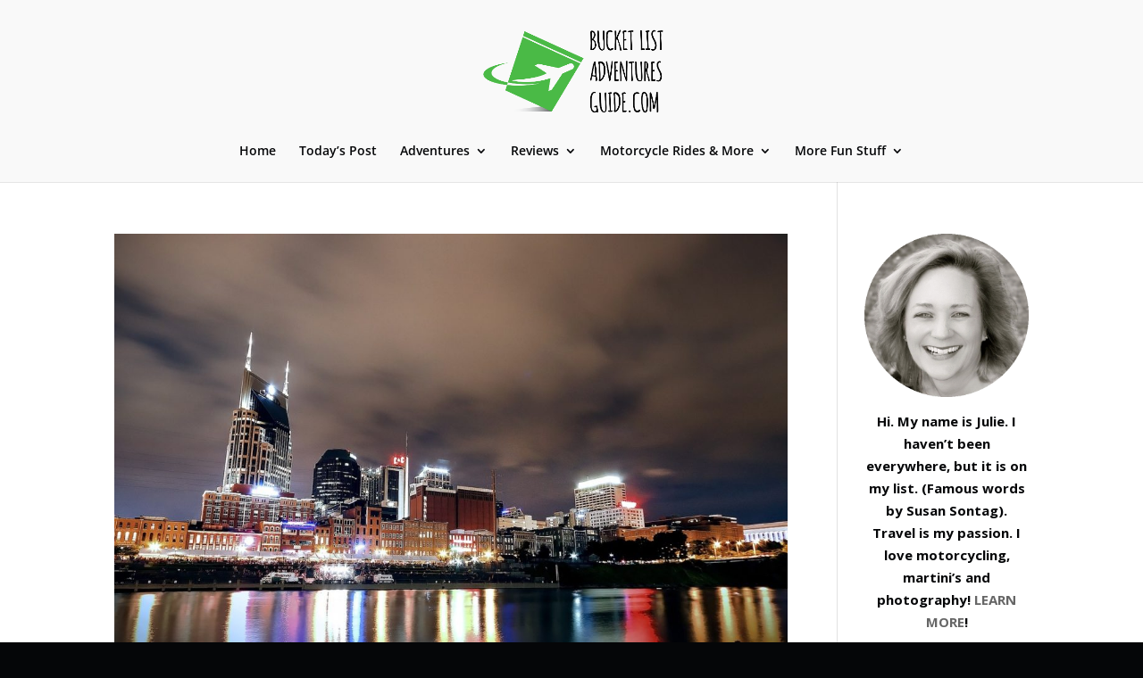

--- FILE ---
content_type: text/html; charset=UTF-8
request_url: https://www.booking.com/flexiproduct.html?product=banner&w=250&h=250&lang=en-US&aid=1466132&target_aid=1447701&tmpl=affiliate_banner&fid=1769540478170&affiliate-link=widget1&
body_size: 1818
content:
<!DOCTYPE html>
<html lang="en">
<head>
    <meta charset="utf-8">
    <meta name="viewport" content="width=device-width, initial-scale=1">
    <title></title>
    <style>
        body {
            font-family: "Arial";
        }
    </style>
    <script type="text/javascript">
    window.awsWafCookieDomainList = ['booking.com'];
    window.gokuProps = {
"key":"AQIDAHjcYu/GjX+QlghicBgQ/7bFaQZ+m5FKCMDnO+vTbNg96AH/fBFvfaA7K+1KaCan9LfqAAAAfjB8BgkqhkiG9w0BBwagbzBtAgEAMGgGCSqGSIb3DQEHATAeBglghkgBZQMEAS4wEQQMC0MccU5LrjWeBYrCAgEQgDs9i1wajYjyIVjI2IzdrlZ4K2f21dKYEHUFtx2cjX7w+A575drMLSELMlZIz+Gywfe6XhEbXsw2JTDb0A==",
          "iv":"D549kgETuwAACHOo",
          "context":"wOEqOfVhVh9e4kuETgtfNQU+WJKUii6dZR3R2El87P3c5zntJt7tpIiMgFE0h73we5xdI/kZfc0ii5dFnSCQZhZv9w6m1ySe2yBBOG39RyhRTEYX28HoDlBQ7ik152vpN7Lc8n2s7hhtagcmi5+H1qDsWZCUKy0SiXQ54Xyw12/CsNPiOba8+45q46EK71V2wT58QVZlZPG5hNq6xp4IMe/A8KMetGJ0fRQXaoO3e8c9pIMs5Lskiz0SrsEst0BcDO+AszdtD9RoOVisbbPlNCLp5oihZrHQdQclIrnhoIhTu5z7oVAFwJqWmCD8BVG3VTo1cL/G2alyuyvoGXiGG7TWiiTN2mtbUxqktVvySTrzbH2GvBTQBA=="
};
    </script>
    <script src="https://d8c14d4960ca.337f8b16.us-east-2.token.awswaf.com/d8c14d4960ca/a18a4859af9c/f81f84a03d17/challenge.js"></script>
</head>
<body>
    <div id="challenge-container"></div>
    <script type="text/javascript">
        AwsWafIntegration.saveReferrer();
        AwsWafIntegration.checkForceRefresh().then((forceRefresh) => {
            if (forceRefresh) {
                AwsWafIntegration.forceRefreshToken().then(() => {
                    window.location.reload(true);
                });
            } else {
                AwsWafIntegration.getToken().then(() => {
                    window.location.reload(true);
                });
            }
        });
    </script>
    <noscript>
        <h1>JavaScript is disabled</h1>
        In order to continue, we need to verify that you're not a robot.
        This requires JavaScript. Enable JavaScript and then reload the page.
    </noscript>
</body>
</html>

--- FILE ---
content_type: text/javascript
request_url: https://bucketlistadventuresguide.com/wp-content/plugins/popups-premium/public/assets/js/public.js?ver=1.9.7.7
body_size: 12375
content:
if( spuvar && spuvar.imagesloaded){
/*!
 * imagesLoaded PACKAGED v3.1.8
 * JavaScript is all like "You images are done yet or what?"
 * MIT License
 */
(function(){function e(){}function t(e,t){for(var n=e.length;n--;)if(e[n].listener===t)return n;return-1}function n(e){return function(){return this[e].apply(this,arguments)}}var i=e.prototype,r=this,o=r.EventEmitter;i.getListeners=function(e){var t,n,i=this._getEvents();if("object"==typeof e){t={};for(n in i)i.hasOwnProperty(n)&&e.test(n)&&(t[n]=i[n])}else t=i[e]||(i[e]=[]);return t},i.flattenListeners=function(e){var t,n=[];for(t=0;e.length>t;t+=1)n.push(e[t].listener);return n},i.getListenersAsObject=function(e){var t,n=this.getListeners(e);return n instanceof Array&&(t={},t[e]=n),t||n},i.addListener=function(e,n){var i,r=this.getListenersAsObject(e),o="object"==typeof n;for(i in r)r.hasOwnProperty(i)&&-1===t(r[i],n)&&r[i].push(o?n:{listener:n,once:!1});return this},i.on=n("addListener"),i.addOnceListener=function(e,t){return this.addListener(e,{listener:t,once:!0})},i.once=n("addOnceListener"),i.defineEvent=function(e){return this.getListeners(e),this},i.defineEvents=function(e){for(var t=0;e.length>t;t+=1)this.defineEvent(e[t]);return this},i.removeListener=function(e,n){var i,r,o=this.getListenersAsObject(e);for(r in o)o.hasOwnProperty(r)&&(i=t(o[r],n),-1!==i&&o[r].splice(i,1));return this},i.off=n("removeListener"),i.addListeners=function(e,t){return this.manipulateListeners(!1,e,t)},i.removeListeners=function(e,t){return this.manipulateListeners(!0,e,t)},i.manipulateListeners=function(e,t,n){var i,r,o=e?this.removeListener:this.addListener,s=e?this.removeListeners:this.addListeners;if("object"!=typeof t||t instanceof RegExp)for(i=n.length;i--;)o.call(this,t,n[i]);else for(i in t)t.hasOwnProperty(i)&&(r=t[i])&&("function"==typeof r?o.call(this,i,r):s.call(this,i,r));return this},i.removeEvent=function(e){var t,n=typeof e,i=this._getEvents();if("string"===n)delete i[e];else if("object"===n)for(t in i)i.hasOwnProperty(t)&&e.test(t)&&delete i[t];else delete this._events;return this},i.removeAllListeners=n("removeEvent"),i.emitEvent=function(e,t){var n,i,r,o,s=this.getListenersAsObject(e);for(r in s)if(s.hasOwnProperty(r))for(i=s[r].length;i--;)n=s[r][i],n.once===!0&&this.removeListener(e,n.listener),o=n.listener.apply(this,t||[]),o===this._getOnceReturnValue()&&this.removeListener(e,n.listener);return this},i.trigger=n("emitEvent"),i.emit=function(e){var t=Array.prototype.slice.call(arguments,1);return this.emitEvent(e,t)},i.setOnceReturnValue=function(e){return this._onceReturnValue=e,this},i._getOnceReturnValue=function(){return this.hasOwnProperty("_onceReturnValue")?this._onceReturnValue:!0},i._getEvents=function(){return this._events||(this._events={})},e.noConflict=function(){return r.EventEmitter=o,e},"function"==typeof define&&define.amd?define("eventEmitter/EventEmitter",[],function(){return e}):"object"==typeof module&&module.exports?module.exports=e:this.EventEmitter=e}).call(this),function(e){function t(t){var n=e.event;return n.target=n.target||n.srcElement||t,n}var n=document.documentElement,i=function(){};n.addEventListener?i=function(e,t,n){e.addEventListener(t,n,!1)}:n.attachEvent&&(i=function(e,n,i){e[n+i]=i.handleEvent?function(){var n=t(e);i.handleEvent.call(i,n)}:function(){var n=t(e);i.call(e,n)},e.attachEvent("on"+n,e[n+i])});var r=function(){};n.removeEventListener?r=function(e,t,n){e.removeEventListener(t,n,!1)}:n.detachEvent&&(r=function(e,t,n){e.detachEvent("on"+t,e[t+n]);try{delete e[t+n]}catch(i){e[t+n]=void 0}});var o={bind:i,unbind:r};"function"==typeof define&&define.amd?define("eventie/eventie",o):e.eventie=o}(this),function(e,t){"function"==typeof define&&define.amd?define(["eventEmitter/EventEmitter","eventie/eventie"],function(n,i){return t(e,n,i)}):"object"==typeof exports?module.exports=t(e,require("wolfy87-eventemitter"),require("eventie")):e.imagesLoaded=t(e,e.EventEmitter,e.eventie)}(window,function(e,t,n){function i(e,t){for(var n in t)e[n]=t[n];return e}function r(e){return"[object Array]"===d.call(e)}function o(e){var t=[];if(r(e))t=e;else if("number"==typeof e.length)for(var n=0,i=e.length;i>n;n++)t.push(e[n]);else t.push(e);return t}function s(e,t,n){if(!(this instanceof s))return new s(e,t);"string"==typeof e&&(e=document.querySelectorAll(e)),this.elements=o(e),this.options=i({},this.options),"function"==typeof t?n=t:i(this.options,t),n&&this.on("always",n),this.getImages(),a&&(this.jqDeferred=new a.Deferred);var r=this;setTimeout(function(){r.check()})}function f(e){this.img=e}function c(e){this.src=e,v[e]=this}var a=e.jQuery,u=e.console,h=u!==void 0,d=Object.prototype.toString;s.prototype=new t,s.prototype.options={},s.prototype.getImages=function(){this.images=[];for(var e=0,t=this.elements.length;t>e;e++){var n=this.elements[e];"IMG"===n.nodeName&&this.addImage(n);var i=n.nodeType;if(i&&(1===i||9===i||11===i))for(var r=n.querySelectorAll("img"),o=0,s=r.length;s>o;o++){var f=r[o];this.addImage(f)}}},s.prototype.addImage=function(e){var t=new f(e);this.images.push(t)},s.prototype.check=function(){function e(e,r){return t.options.debug&&h&&u.log("confirm",e,r),t.progress(e),n++,n===i&&t.complete(),!0}var t=this,n=0,i=this.images.length;if(this.hasAnyBroken=!1,!i)return this.complete(),void 0;for(var r=0;i>r;r++){var o=this.images[r];o.on("confirm",e),o.check()}},s.prototype.progress=function(e){this.hasAnyBroken=this.hasAnyBroken||!e.isLoaded;var t=this;setTimeout(function(){t.emit("progress",t,e),t.jqDeferred&&t.jqDeferred.notify&&t.jqDeferred.notify(t,e)})},s.prototype.complete=function(){var e=this.hasAnyBroken?"fail":"done";this.isComplete=!0;var t=this;setTimeout(function(){if(t.emit(e,t),t.emit("always",t),t.jqDeferred){var n=t.hasAnyBroken?"reject":"resolve";t.jqDeferred[n](t)}})},a&&(a.fn.imagesLoaded=function(e,t){var n=new s(this,e,t);return n.jqDeferred.promise(a(this))}),f.prototype=new t,f.prototype.check=function(){var e=v[this.img.src]||new c(this.img.src);if(e.isConfirmed)return this.confirm(e.isLoaded,"cached was confirmed"),void 0;if(this.img.complete&&void 0!==this.img.naturalWidth)return this.confirm(0!==this.img.naturalWidth,"naturalWidth"),void 0;var t=this;e.on("confirm",function(e,n){return t.confirm(e.isLoaded,n),!0}),e.check()},f.prototype.confirm=function(e,t){this.isLoaded=e,this.emit("confirm",this,t)};var v={};return c.prototype=new t,c.prototype.check=function(){if(!this.isChecked){var e=new Image;n.bind(e,"load",this),n.bind(e,"error",this),e.src=this.src,this.isChecked=!0}},c.prototype.handleEvent=function(e){var t="on"+e.type;this[t]&&this[t](e)},c.prototype.onload=function(e){this.confirm(!0,"onload"),this.unbindProxyEvents(e)},c.prototype.onerror=function(e){this.confirm(!1,"onerror"),this.unbindProxyEvents(e)},c.prototype.confirm=function(e,t){this.isConfirmed=!0,this.isLoaded=e,this.emit("confirm",this,t)},c.prototype.unbindProxyEvents=function(e){n.unbind(e.target,"load",this),n.unbind(e.target,"error",this)},s});
!function(t){var i=t(window);t.fn.visible=function(t,e,o){if(!(this.length<1)){var r=this.length>1?this.eq(0):this,n=r.get(0),f=i.width(),h=i.height(),o=o?o:"both",l=e===!0?n.offsetWidth*n.offsetHeight:!0;if("function"==typeof n.getBoundingClientRect){var g=n.getBoundingClientRect(),u=g.top>=0&&g.top<h,s=g.bottom>0&&g.bottom<=h,c=g.left>=0&&g.left<f,a=g.right>0&&g.right<=f,v=t?u||s:u&&s,b=t?c||a:c&&a;if("both"===o)return l&&v&&b;if("vertical"===o)return l&&v;if("horizontal"===o)return l&&b}else{var d=i.scrollTop(),p=d+h,w=i.scrollLeft(),m=w+f,y=r.offset(),z=y.top,B=z+r.height(),C=y.left,R=C+r.width(),j=t===!0?B:z,q=t===!0?z:B,H=t===!0?R:C,L=t===!0?C:R;if("both"===o)return!!l&&p>=q&&j>=d&&m>=L&&H>=w;if("vertical"===o)return!!l&&p>=q&&j>=d;if("horizontal"===o)return!!l&&m>=L&&H>=w}}}}(jQuery);

}
(function($){
	"use strict";

	var SPU_master = function() {

	var windowHeight 	= $(window).height();
	var isAdmin 		= spuvar.is_admin;
	var isPreview		= spuvar.is_preview;
	var $boxes 			= [];

	//remove paddings and margins from first and last items inside box
	$(".spu-content").children().first().css({
		"margin-top": 0,
		"padding-top": 0
	}).end().last().css({
		'margin-bottom': 0,
		'padding-bottom': 0
	});

	// loop through boxes
	$(".spu-box").each(function() {
		var $box 			= $(this);

		// move to parent in top bar mode
		if( $box.hasClass('spu-top-bar') || $box.hasClass('spu-bottom-bar') ){

			$box.prependTo('body');
			if( $box.hasClass('spu-top-bar') && $('#wpadminbar').length )
				$box.css( 'top', '32px');
		}

		// vars

		var triggerMethod 	= $box.data('trigger');
		var triggerClass 	= $box.data('trigger-value');
		var triggerSeconds 	= parseInt( $box.data('trigger-number'), 10 );
		var triggerPercentage = ( triggerMethod == 'percentage' ) ? ( parseInt( $box.data('trigger-number'), 10 ) / 100 ) : 0.8;
		var triggerHeight 	= ( triggerPercentage * $(document).height() );
		var timer 			= 0;
		$box.testMode 		= (parseInt($box.data('test-mode')) === 1);
		var id 				= $box.data('box-id');
		var autoHide 		= (parseInt($box.data('auto-hide')) === 1);
		var advancedClose   = (parseInt($box.data('advanced-close')) === 1);
		var removeClose   	= (parseInt($box.data('disable-close')) === 1);
		$box.after_content 	= ( $box.hasClass('spu-after-content') );

		// Move to placeholder if after content class
		if( $box.after_content ) {
			if( ! $('.spu-placeholder').length )
				$box.remove();
			else {
				$box.css('display', 'block');
				$box.css('left', '0');
				triggerSeconds = 0;
				triggerMethod = 'seconds';
				$('.spu-placeholder').replaceWith($box);
			}
		}

		facebookFix( $box );

		// search for youtube, vimeo videos
		var iframe = $box.find('iframe');
		if( iframe && iframe.length) {
			iframe.each(function () {
				$(this).attr('spusrc',$(this).attr('src'));
				$(this).attr('src','http://#');
			})
		}

		// Custom links conversion
        $box.on('click', 'a:not(".spu-close-popup, .flp_wrapper a, .spu-not-close, .spu-not-close a")', function(){
			if( ! $box.after_content ) {
				// hide the popup and track conversion
				track(id, true);
				toggleBox(id, false, true);
			}
		});

        // Close and convert button
        $box.on('click', '.spu-close-convert,.spu-close-convert a', function(e){
            e.preventDefault();
            // hide the popup and track conversion
            toggleBox( id, false, true);
        });

		// normalize class name
		if( triggerClass ){
			triggerClass.replace(/^\./, '');
			triggerClass = '.' + triggerClass;
		}

		if ( ! advancedClose && ! $box.after_content ) {
			//close with esc
			$(document).keyup(function(e) {
				if (e.keyCode == 27) {
					toggleBox( id, false, false);
				}
			});
			//close on ipads // iphones
			var ua = navigator.userAgent,
			event = (ua.match(/iPad/i) || ua.match(/iPhone/i)) ? "touchstart" : "click";

			$('body').on(event, function (ev) {
				// if I use $(ev.target) parents() only return first elements
				// Im not sure why but this workarounds workds
				var $target = $('#' + ev.target.id);
				// Not an element inside
				if( $target.parents('.spu-box').length > 0)
					return ev.stopPropagation();
				// test that event is user triggered and not programatically
				if( ev.originalEvent !== undefined && ! ( $.contains( $box, $target ) && $target.is('input') ) && ! $(ev.target).is('.spu-clickable') && ! $box.hasClass('spu-top-bar') && ! $box.hasClass('spu-bottom-bar') && ! $box.hasClass('spu-sticky-left') && ! $box.hasClass('spu-sticky-right') ) {

					toggleBox( id, false, false);

				}
			});
			//not on the box
			$('body' ).on(event,'.spu-box, .spu-clickable', function(ev) {
				ev.stopPropagation();
			});
		}
		if ( removeClose || $box.after_content ) {
			$box.find('.spu-close.spu-close-popup').remove();
		}


		//hide boxes and remove left-99999px we cannot since beggining of facebook won't display
		$box.hide().css('left','').css('right','');

		// add box to global boxes array
		$boxes[id] = $box;

		// functions that check % of height
		var triggerHeightCheck = function()
		{
			if(timer) {
				clearTimeout(timer);
			}

			timer = window.setTimeout(function() {
				var scrollY = $(window).scrollTop();
				var triggered = ((scrollY + windowHeight) >= triggerHeight);

				// show box when criteria for this box is matched
				if( triggered ) {

					// remove listen event if box shouldn't be hidden again
					if( ! autoHide ) {
						$(window).unbind('scroll', triggerHeightCheck);
					}

					toggleBox( id, true, false);
				} else {
					toggleBox( id, false, false);
				}

			}, 100);
		}

		// function that show popup when the element with classname X become visible
		var triggerVisible = function()
		{

			if(timer) {
				clearTimeout(timer);
			}
			timer = window.setTimeout(function() {

				// show box when criteria for this box is matched
				if( $(triggerClass).visible(true) ) {

					// remove listen event if box shouldn't be hidden again
					if( ! autoHide ) {
						$(window).unbind('scroll', triggerVisible);
					}

					toggleBox( id, true, false);
				} else {
					toggleBox( id, false, false);
				}

			}, 100);
		}
		// function that show popup after X secs
		var triggerSecondsCheck = function()
		{
			if(timer) {
				clearTimeout(timer);
			}

			timer = window.setTimeout(function() {

				toggleBox( id, true, false);

			}, triggerSeconds * 1000);
		}
		// functions that check pixels of height
		var triggerPixelsCheck = function()
		{
			if(timer) {
				clearTimeout(timer);
			}

			timer = window.setTimeout(function() {
				var scrollY = $(window).scrollTop();
				var triggered = ( scrollY  >= triggerSeconds);//triggerSeconds equals to the number field really

				// show box when criteria for this box is matched
				if( triggered ) {

					// remove listen event if box shouldn't be hidden again
					if( ! autoHide ) {
						$(window).unbind('scroll', triggerPixelsCheck);
					}

					toggleBox( id, true, false );
				} else {
					toggleBox( id, false, false );
				}

			}, 100);
		}
		// function that show popup when the user is about to leave page
		var triggerExitIntent = function(e)
		{

				// Only trigger if leaving near the top of the page
				if ( e.clientY >  20 ) {
					return;
				}

				toggleBox( id, true, false);
				// we want to show it only once
				$(document.body).unbind('mouseleave', triggerExitIntent);
		}


		// show box if cookie not set or if in test mode
		var nclose_cookie = $box.data('nclose-cookie');
		var nconvert_cookie = $box.data('nconvert-cookie');

		var cookieValue1 = spuReadCookie( nclose_cookie );
		var cookieValue2 = spuReadCookie( nconvert_cookie );

		if( (
				( cookieValue1 == undefined || cookieValue1 == '' ) &&
				( cookieValue2 == undefined || cookieValue2 == '' )
			) || ( isAdmin && $box.testMode ) || isPreview )
		{

			if(triggerMethod == 'seconds') {

				triggerSecondsCheck();

			} else if(triggerMethod == 'exit-intent') {

				$(document.body).on('mouseleave', triggerExitIntent);

			} else if(triggerMethod == 'percentage') {
				$(window).bind( 'scroll', triggerHeightCheck );
				// init, check box criteria once
				triggerHeightCheck();
			} else if(triggerMethod == 'visible') {
				$(window).bind( 'scroll', triggerVisible );
				// init, check box criteria once
				triggerVisible();
			}else if(triggerMethod == 'pixels'){
				$(window).bind( 'scroll', triggerPixelsCheck );
				// init, check box criteria once
				triggerPixelsCheck();
			}


			// shows the box when hash refers to a box
			if(window.location.hash && window.location.hash.length > 0) {

				var hash = window.location.hash;
				var $element;

				if( hash.substring(1) === $box.attr( 'id' ) ) {
					setTimeout(function() {
						toggleBox( id, true, false );
					}, 100);
				}
			}
		}	/* end check cookie */
		// CLose button
		$box.on('click','.spu-close-popup',function() {

			// hide box
			toggleBox( id, false, false );

			if(triggerMethod == 'percentage') {
				// unbind
				$(window).unbind( 'scroll', triggerHeightCheck );
			}

		});
		// sticky-popups
		$box.on('click', '.spu-sticky-title' ,function(e) {
			$box.toggleClass('spu-sticky-open');
		});
		if( $box.hasClass('spu-sticky-left') ||$box.hasClass('spu-sticky-right') ){
			$('#spu-bg-'+id).remove();
		}
		// add link listener for this box
		$(document.body).on('click','a[href="#spu-' + id +'"], .spu-open-' + id ,function(e) {
			e.preventDefault();
			toggleBox(id, true, false);
		});
		$('a[href="#spu-' + id +'"], .spu-open-' + id).css('cursor','pointer').addClass('spu-clickable');
		// GDPR links in checkbox
        $('.spu-gdpr a').addClass('spu-not-close').attr('target','_blank');

		// only bind triggerClass when the trigger method is by click, otherwise on element visible for example will also trigger on click
		if( triggerMethod == 'trigger-click' ) {
			$(document.body).on('click',triggerClass ,function(e) {
				e.preventDefault();
				toggleBox(id, true, false);
			});
			$(triggerClass).css('cursor','pointer').addClass('spu-clickable');
		}

		// add class to the gravity form if they exist within the box
		$box.find('.gform_wrapper form').addClass('gravity-form');
		// same for mc4wp
		$box.find('.mc4wp-form form').addClass('mc4wp-form');
		// same for newsletter plugin
		$box.find('.newsletter form').addClass('newsletter-form');

		// check if form action is external and disable ajax
		var box_form = $box.find('form');
		if( box_form.length ) {
			// Only if form is not a known one disable ajax
			if( ! box_form.is(".newsletter-form, .wpcf7-form, .gravity-form, .infusion-form, .spu-optin-form, .widget_wysija, .ninja-forms-form, .mc4wp-form") ) {
				var action = box_form.attr('action'),
					pattern = new RegExp(spuvar.site_url, "i");
				if (action && action.length) {
					if (!pattern.test(action))
						box_form.addClass('spu-disable-ajax');
				}
			}
			// if spu-disable-ajax is on container add it to form (usp forms for example)
			if( $('.spu-disable-ajax form').length ) {
				$('.spu-disable-ajax form').addClass('spu-disable-ajax');
			}
			// Disable ajax on form by adding .spu-disable-ajax class to it
			$box.on('submit','form.spu-disable-ajax:not(".flp_form")', function(){
				// track event
				track( id, true );
				$box.trigger('spu.form_submitted', [id]);
				toggleBox(id, false, true );
			});

			// Add generic form tracking
			$box.on('submit','form:not(".newsletter-form, .wpcf7-form, .gravity-form, .infusion-form, .spu-disable-ajax, .spu-optin-form, .widget_wysija, .ninja-forms-form, .flp_form")', function(e){
				e.preventDefault();
				// track event
				track( id, true );

				var submit 	= true,
					form 		= $(this),
					button 		= form.find('input[type="submit"]'),
					tail		= button ? button.attr('name')+'='+button.val() : 'button=send',
					data 	 	= form.serialize()+"&"+tail,
					referer 	= form.find('input[name="_wp_http_referer"]'),
					urlref		= referer && referer.val() !== undefined ? spuvar.site_url+referer.val() : window.location.href,
					action 		= form.attr('action') ? form.attr('action') : urlref,
					url  	 	= form.hasClass('mc4wp-form') ? spuvar.site_url +'/' : action,
					error_cb 	= function (data, error, errorThrown){
						console.log('Spu Form error: ' + error + ' - ' + errorThrown);
					},
					success_cb 	= function (data){

						var response = $(data).filter('#spu-'+ id ).html();
						$('#spu-' + id ).html(response);

						// check if an error was returned for m4wp
						if( ! $('#spu-' + id ).find('.mc4wp-alert').length ) {

							// give 2 seconds for response
							setTimeout( function(){

								toggleBox(id, false, true );

							}, spuvar.seconds_confirmation_close * 1000);

						}
					};
				// Send form by ajax and replace popup with response
				request(data, url, success_cb, error_cb, 'html');

				$box.trigger('spu.form_submitted', [id]);

				return submit;
			});
			// Gravity forms support (only AJAX mode)
			if( box_form.hasClass('gravity-form') ) {
				box_form.attr('action', window.location.href)
			}
			// When a known form is sent we enable event listeners
			// so once converted with need to disable them
			var form_conversion = function () {
				track(id, true);
				$box.trigger('spu.form_submitted', [id]);
				toggleBox(id, false, true);
				// disable events
				$('body').off('mailsent.wpcf7', form_conversion);
				$(document).off('gform_confirmation_loaded', form_conversion);
				$('body').off('submitResponse.default', form_conversion );
			};
			// listen for known form submissions
			$box.on('submit','form.wpcf7-form,form.gravity-form,form.ninja-forms-form', function () {
				// CF7 support
				$('body').on('mailsent.wpcf7', form_conversion);
				// gravity form
				$(document).on('gform_confirmation_loaded', form_conversion);
				// Ninja form (prior to v3)
				$('body').on('submitResponse.default', form_conversion );

			});


			// Infusion Software - not ajax
			$box.on('submit','.infusion-form', function(e){
				e.preventDefault();
				track( id, true );
				$box.trigger('spu.form_submitted', [id]);
				toggleBox(id, false, true );
				this.submit();
			});
			// The newsletter plugin - not ajax
			$box.on('submit','.newsletter-form', function(e){
				e.preventDefault();
				$box.trigger('spu.form_submitted', [id]);
				toggleBox(id, false, true );
				this.submit();
			});

			// SPU Optins
			$box.on('submit','.spu-optin-form', function(e){
				e.preventDefault();
				var error = false,
					boton = $(this).find('.spu-submit'),
					spin  = $(this).find('.spu-spinner');
				// If valid proccess
				if( ! (error = spu_optin_validate( $(this) ) ) ) {
					$box.trigger('spu.form_submitted', [id]);
					spin.fadeIn();
					boton.prop('disabled', true);
					var form 		= $(this),
						data 	 	= form.serializeArray(),
						url  	 	= form.attr('action'),
						error_cb 	= function (data, error, errorThrown){
							console.log('Spu Form error: ' + error + ' - ' + errorThrown);
							spin.fadeOut();
							boton.prop('disabled', false);
							$box.find('.spu-error').remove();
							$box.find('.spu-fields-container').append('<div class="spu-error">'+error+'</div>');
						},
						success_cb 	= function (data){
							spin.fadeOut();
							boton.prop('disabled', false);
							if( !data.error ) {
								track( id, true );
								$box.trigger('spu.optin_success', [id]);
							} else {
								if( data.error == 'honeypot')
									toggleBox(id, false, false );
								$box.find('.spu-error').remove();
								$box.find('.spu-fields-container').append('<div class="spu-error">'+data.error+'</div>');
								$box.trigger('spu.optin_error', [id]);
							}

							if( data.redirect ) {
								$box.trigger('spu.optin_on_redirect', [id]);
								var i   = 0,
									sep = '&',
									redirect = data.redirect;
								for ( var key in data.lead ) {
									if ( 0 == i ) {
										if ( data.redirect.indexOf('?') < 0 ) {
											sep = '?';
										}
									}
									redirect = redirect + sep + 'spu-' + encodeURIComponent(key) + '=' + encodeURIComponent(data.lead[key]);
									i++;
								}
								// Don't hide the popup but do the conversion cookie.
								toggleBox( id, true, true );
								// Redirect the user.
								window.location.href = redirect;
							}
							if( data.success_msg ) {
								$box.trigger('spu.optin_on_succes_message', [id]);
								var position  = $box.position(),
									width     = $box.outerWidth(),
									height    = $box.outerHeight(),
									zindex    =  999999999999,
									overlay   = '<div class="spu-success-overlay" style="display:none;"><a href="#" class="spu-close spu-close-popup spu-success-close"><i class="spu-icon spu-icon-close"></i></a></div>',
									message   = data.success_msg;

								// Output the overlay.
								$box.append(overlay);

								// add the message
								$box.find('.spu-success-overlay').append('<div class="spu-success-message">' + message + '</div>');

								// Position the content inside of the div to be vertically centered.
								$box.find('.spu-success-message').css({ 'margin-top': (height - $box.find('.spu-success-message').height()) / 2 });

								// Display the overlay.
								$box.find('.spu-success-overlay').fadeIn();

								// Bind to window resize to ensure the success message is always the proper dimensions.
								$(window).resize(function(){
									$('.spu-success-message').css({ 'margin-top': ($box.outerHeight() - $('.spu-success-message').height()) / 2 });
								});
								// Don't hide the popup but do the conversion cookie. We this line we avoid the data.success actually closing the popup
								toggleBox( id, true, true );
								
							}
							if ( data.success ) {
								setTimeout(function(){
									toggleBox(id, false, true );
								},1500);
							}
						};
					// add extra data
					data.push({ name : "box_id" , value : id});
					data.push({ name : "action", value : "spu_optin" });

					// Send form by ajax and replace popup with response
					request(data, url, success_cb, error_cb, 'json');
				} else {
					$box.find('.spu-error').remove();
					$box.find('.spu-fields-container').append('<div class="spu-error">'+error+'</div>');
				}
			});
		}


	});

	// tracking
	var track = function(id, conversion){
		if( spuvar.disable_stats )
			return;
		var $box = $boxes[id],
			ga         = $box.data('ua-code'),
			conversion = conversion || false; //if not conversion we are tracking impression

		// If we have already tracked this popup, are in preview mode or test mode, don't do anything.
		if (  isAdmin && $box.testMode ) {
			return;
		}
		var sampling_active = spuvar.dsampling || false ;
		var sampling_rate   = spuvar.dsamplingrate;
		var do_request = false;

		if ( !sampling_active || conversion ) {
			do_request = true;
		} else {
			var num = Math.floor(Math.random() * sampling_rate) + 1;
			do_request = ( 1 === num );
		}

		if ( do_request ) {

			// Make the ajax request to track the data. If using Google Analytics, send to GA, otherwise track locally.
			if (ga) {
				trackGoogleAnalytics(id, ga, conversion);
			}
			// Our track
			data = {
				action: 'track_spup',
				box_id: id,
				post_id: spuvar.pid,
				referrer: window.location.href,
				user_agent: navigator.userAgent,
				previous: document.referer,
				conversion: conversion
			};
			request(data);
		}
	}

	// Method for tracking impression data via Google Analytics.
	var trackGoogleAnalytics = function(id, ga_id, track){
		// Prepare variables.
		var $box 	 		= $boxes[id],
			eventCategory 	= ($box.data('event-cat') || 'Popup Event'),
			eventLabel 		= ($box.data('event-label') || 'spu-'+ id),
			eventIAction 	= ($box.data('event-impression-action') || 'impression'),
			eventCAction 	= ($box.data('event-converion-action') || 'conversion'),
			eventAction     = track ? eventCAction : eventIAction;

		// Create a custom event tracker and dimensions if it has not been initialized.
		if ( ! SPU.ga_init ) {
			if (typeof ga == 'function') {
				ga('create', ga_id, 'auto', { 'name' : 'SpuTracker' });
			}
			//yoast analytics
			if (typeof __gaTracker == 'function') {
				__gaTracker('create', ga_id, 'auto', { 'name' : 'SpuTracker' });
			}

			SPU.ga_init = true;
		}
		if (typeof ga == 'function') {
			// Send the event tracking data to Google Analytics.
			ga('SpuTracker.send', 'event', eventCategory, eventAction, eventLabel );
		}
		if (typeof __gaTracker == 'function') {
			// Send the event tracking data to Google Analytics.
			__gaTracker('SpuTracker.send', 'event', eventCategory, eventAction, eventLabel );
		}

	}


	//function that center popup on screen
	function fixSize( id ) {
		var $box 			= $boxes[id];
		var windowWidth 	= $(window).width();
		var windowHeight 	= $(window).height();
		var popupHeight 	= $box.outerHeight();
		var contentHeight 	= $box.find('.spu-content').outerHeight();
		var popupWidth 		= $box.outerWidth();
		var intentWidth		= $box.data('width');
		var left 			= 0;
		var top 			= windowHeight / 2 - popupHeight / 2;
		var position 		= 'fixed';
		var currentScroll   = $(document).scrollTop();
		// don't fix position when box go into posts content
		if( $box.after_content )
			return;

		if ( $box.hasClass('spu-sticky-left') || $box.hasClass('spu-sticky-right')) {

			$box.css({
				"bottom": "-"+ ( popupHeight - 37 ) + "px"
			});
			if( (popupHeight + 100) > windowHeight) {
				$box.find('.spu-box-container').css({
					"height": ( windowHeight - 200 ) + "px",
					"overflow": "auto",

				});
				$box.css({
					"bottom": "-"+ ( $box.outerHeight() - 37 ) + "px"
				});
			}
			setTimeout(function () {
				$box.css({
					"visibility": 	"visible",
				}).addClass('spu-bounce-in');
			},500);
			return;
		}

		if( $box.hasClass('spu-centered') ){
			if( intentWidth < windowWidth ) {
				left = windowWidth / 2 - popupWidth / 2;
			}
			$box.css({
				"left": 	left,
				"position": position,
				"top": 		top,
			});
		}

		// if popup is higher than viewport we need to make it absolute
		if( (popupHeight + 50) > windowHeight && contentHeight > windowHeight ) {
			position 	= 'absolute';
			top 		= currentScroll;
			if( $box.hasClass('spu-full-screen') ){
				$box.css({ "height" : "auto" })
			}
			$box.css({
				"position": position,
				"top": 		top,
				"bottom": 	"auto",
			});

		} else {
			$box.css({
				"position": "fixed"

			});
		}
		if( $box.hasClass('spu-full-screen') ){
			$box.find('.spu-content').css('height',$box.find('.spu-box-container').height());
			 $box.css({
				"display": "flex"

			});
		}
	}

	//facebookBugFix
	function facebookFix( box ) {

		// Facebook bug that fails to resize
		var $fbbox = $(box).find('.spu-facebook');
		if( $fbbox.length ){
			//if exist and width is 0
			var $fbwidth = $fbbox.find('.fb-like > span').width();
			if ( $fbwidth == 0 ) {
				var $fblayout = $fbbox.find('.fb-like').data('layout');
				 if( $fblayout == 'box_count' ) {

					 $fbbox.append('<style type="text/css"> #'+$(box).attr('id')+' .fb-like iframe, #'+$(box).attr('id')+' .fb_iframe_widget span, #'+$(box).attr('id')+' .fb_iframe_widget{ height: 63px !important;width: 80px !important;}</style>');
				 } else if( $fblayout == 'button_count' ) {

					 $fbbox.append('<style type="text/css"> #'+$(box).attr('id')+' .fb-like iframe, #'+$(box).attr('id')+' .fb_iframe_widget span, #'+$(box).attr('id')+' .fb_iframe_widget{ height: 20px !important;min-width: 120px !important;}</style>');

				 } else {

					 $fbbox.append('<style type="text/css"> #'+$(box).attr('id')+' .fb-like iframe, #'+$(box).attr('id')+' .fb_iframe_widget span, #'+$(box).attr('id')+' .fb_iframe_widget{ height: 20px !important;width: 80px !important;}</style>');

				 }
			}
		}
	}
		/**
		 * Check all shortcodes and automatically center them
		 * @param box
		 */
		function centerShortcodes( box ){
			var $box 	= box;
			var total = $box.data('total'); //total of shortcodes used
			if( total ) { //if we have shortcodes
				//SPU_reload_socials(); //remove 20180515

				//wrap them all
				//center spu-shortcodes
				var swidth = 0;
				var free_width = 0;
				var boxwidth = $box.outerWidth();
				var cwidth = $box.find(".spu-content").width();
				if (!spuvar.disable_style && $(window).width() > boxwidth) {
					$box.find(".spu-shortcode").wrapAll('<div class="spu_shortcodes"/>');

					//calculate total width of shortcodes all togheter
					$box.find(".spu-shortcode").each(function () {
						swidth = swidth + $(this).outerWidth();
					});
					//available space to split margins
					free_width = cwidth - swidth - (total*20);

				}
				if (free_width > 0) {
					//leave some margin
					$box.find(".spu-shortcode").each(function () {

						$(this).css('margin-left', (free_width / 2 ));

					});
					//remove margin when neccesary
					if (total == 2) {

						$box.find(".spu-shortcode").last().css('margin-left', 0);

					} else if (total == 3) {

						$box.find(".spu-shortcode").first().css('margin-left', 0);

					}
				}
			}
		}

		var checkConvertedRules = function ( $box ) {

			var converted       = $box.data('converted'),
				not_converted   = $box.data('not_converted');
			// if we don't have any to check show popup normally
			if( ! converted && ! not_converted )
				return true;

			var c_popups      = converted.toString().split(','),
				nc_popups     = not_converted.toString().split(','),
				show_popup  = true;

			if( c_popups[0].length ) {
				for( var i = 0 ; i < c_popups.length ; i++ ) {
					if( !spuReadCookie(c_popups[i]) ) {
						show_popup = false;
					}
				}
			}

			if( nc_popups[0].length ) {
				for( var i = 0 ; i < nc_popups.length ; i++ ) {
					if( spuReadCookie(nc_popups[i]) )
						show_popup = false;
				}
			}

			return show_popup;
		};

		/**
	 * Main function to show or hide the popup
	 * @param id int box id
	 * @param show boolean it's hiding or showing?
	 * @param conversion boolean - Its a conversion or we are just closing
	 * @returns {*}
	 */
	function toggleBox( id, show, conversion ) {
		var $box 	= $boxes[id];
		var $bg	 	= $('#spu-bg-'+id);
		var $bgopa 	= $box.data('bgopa');
		var secondsClose    = parseInt($box.data('auto-close'));
		var conversion = conversion || false;

		// don't do anything if box is undergoing an animation
		if( $box.is( ":animated" ) ) {
			return false;
		}

		// is box already at desired visibility?
		if( ( show === true && $box.is( ":visible" ) ) || ( show === false && $box.is( ":hidden" ) ) ) {
			return false;
		}

		//if we are closing , set cookie //add an option to add cokies when close is pressed
		if( show === false) {
			// set cookie
			var tcookie = $box.data('tclose-cookie');
			var dcookie = parseFloat( $box.data('dclose-cookie') );
			var ncookie = $box.data('nclose-cookie');
			
			if( conversion === true ) {
				var tcookie = $box.data('tconvert-cookie');
				dcookie = parseFloat( $box.data('dconvert-cookie') );
				ncookie = $box.data('nconvert-cookie');
			}
			
			if( dcookie > 0 ) {
				spuCreateCookie( ncookie, true, tcookie, dcookie );
			}

			$box.trigger('spu.box_close', [id]);

			// check for videos inside and destroy it
			var iframe = $box.find('iframe');
			if( iframe && iframe.length ){
				iframe.each(function () {
					$(this).attr('src','http://#');
				});
			}

		} else {
			if( !checkConvertedRules($box) )
				return false;
			setTimeout(function(){
				centerShortcodes($box);
			},1500);

			setTimeout(function(){
				fixSize( id );
			},150);

			$box.trigger('spu.box_open', [id]);
            var iframe = $box.find('iframe');
            if( iframe && iframe.length ){
                iframe.each(function () {
                    if( $(this).attr('spusrc') )
                        $(this).attr('src',$(this).attr('spusrc'));
                });
            }
			//track
			track(id, false);

			//bind for resize
			$(window).resize(function(){

				fixSize( id );

			});

		}
		// show box
		var animation = $box.data('spuanimation'),
			conversion_close = $box.data('close-on-conversion');

		if (animation === 'fade') {
			if (show === true) {
				$box.fadeIn('slow');
			} else if (show === false && ( (conversion_close && conversion ) || !conversion )) {
				$box.fadeOut('slow');
			}
		}else if (animation === 'disable') {
			if (show === true ) {
				$box.show();
			} else if (show === false && ( (conversion_close && conversion ) || !conversion )  ) {
				$box.hide();
			}
		} else if ( animation === 'slide' ) {
			if (show === true ) {
				setTimeout(function(){
					$box.slideDown('slow');
				},150);
				
			} else if (show === false && ( (conversion_close && conversion ) || !conversion ) ) {
				$box.slideUp('slow');
			}
		} else {
			if (show === true ) {
				$box.toggle().toggleClass('spu-animate');
			} else if (show === false && ( (conversion_close && conversion ) || !conversion ) ) {
				$box.toggle().toggleClass('spu-animate');
			}
		}

		if( $box.hasClass('spu-full-screen') && show === true )
			$box.toggleClass('spu-full-screen-visible');

		//background
		if( show === true && $bgopa > 0 && !$box.hasClass('spu-top-bar') && !$box.hasClass('spu-bottom-bar') && ! $box.after_content ){
			if (animation === 'disable') {
				$bg.show();
			} else {
				$bg.fadeIn();
			}
		} else if (show === false && ( (conversion_close && conversion ) || !conversion ) ) {
			if (animation === 'disable') {
				$bg.hide();
			} else {
				$bg.fadeOut();
			}
		}
		//timer function
		function spuTimer( id ) {
			  secondsClose = secondsClose - 1;
			  if (secondsClose <= 0)
			  {
				 clearInterval($box.counter);
				 $box.counter = 'undefined';
				 secondsClose = parseInt($boxes[id].data('auto-close'));
				 toggleBox(id, false, false);
				 return;
			  }

			 $("#spu-" + id ).find('.spu-timer').html( spuvar.l18n.wait + " " + secondsClose + " " + spuvar.l18n.seconds );
		}
		// Seconds left to close ( autoclose timer )
		if( show === true && secondsClose > 0 && typeof($box.counter) === 'undefined' )
		{
			$box.counter = setInterval(function(){ spuTimer( id )}, 1000);
		}
		return show;
	}


	return {
		show: function( box_id ) {
			return toggleBox( box_id, true, false );
		},
		hide: function( box_id, convert ) {
			return toggleBox( box_id, false, convert );
		},
		track: function( box_id, conversion ) {
			return track( box_id, conversion );
		},
		resize: function (box_id) {
            return fixSize(box_id);
        },
		request: function( data, url, success_cb, error_cb ) {
			return request( data, url, success_cb, error_cb );
		}
	}

}
	/**
	 * Everything start here
	 */
if( spuvar.ajax_mode ) {

	var data = {
		pid : spuvar.pid,
		referrer : document.referrer,
		query_string : document.location.search,
		is_category : spuvar.is_category,
		is_archive : spuvar.is_archive,
		is_preview: spuvar.is_preview
	},
	success_cb = function(response) {

		$('body').append(response);
		if( spuvar && spuvar.imagesloaded) {
			$(".spu-box").imagesLoaded(function () {
				window.SPU = SPU_master();
				SPU_reload_forms(); //remove spu_Action from forms
			});
		} else {
			window.SPU = SPU_master();
			SPU_reload_forms(); //remove spu_Action from forms
		}
		checkUrlVars();
	},
	error_cb 	= function (data, error, errorThrown){
		console.log('Problem loading popups - error: ' + error + ' - ' + errorThrown);
	}
	request(data, spuvar.ajax_mode_url , success_cb, error_cb, 'html');
} else {
	if( spuvar && spuvar.imagesloaded) {
		$(".spu-box").imagesLoaded( function(){
			window.SPU = SPU_master();
			checkUrlVars();
		});
	} else {
		window.SPU = SPU_master();
		SPU_reload_forms(); //remove spu_Action from forms
	}
}

 /**
 * Ajax requests
 * @param data
 * @param url
 * @param success_cb
 * @param error_cb
 * @param dataType
 */
function request(data, url, success_cb, error_cb, dataType){
	// Prepare variables.
	var ajax       = {
			url:      spuvar.ajax_url,
			data:     data,
			cache:    false,
			type:     'POST',
			dataType: 'json',
			timeout:  30000
		},
		dataType   = dataType || false,
		success_cb = success_cb || false,
		error_cb   = error_cb   || false;

	// Set ajax url is supplied
	if ( url ) {
		ajax.url = url;
	}
	// Set success callback if supplied.
	if ( success_cb ) {
		ajax.success = success_cb;
	}

	// Set error callback if supplied.
	if ( error_cb ) {
		ajax.error = error_cb;
	}

	// Change dataType if supplied.
	if ( dataType ) {
		ajax.dataType = dataType;
	}
	// Make the ajax request.
	$.ajax(ajax);

}


/**
 * Cookie functions
 */
function spuCreateCookie(name, value, type, duration) {
	if (duration) {
		var date = new Date();
		
		if( type == 'h' )
			date.setTime(date.getTime() + (duration * 60 * 60 * 1000));
		else
			date.setTime(date.getTime() + (duration * 24 * 60 * 60 * 1000));

		var expires = "; expires=" + date.toGMTString();
	} else var expires = "";
	document.cookie = name + "=" + value + expires + "; path=/";
}

function spuReadCookie(name) {
	var nameEQ = name + "=";
	var ca = document.cookie.split(';');
	for (var i = 0; i < ca.length; i++) {
		var c = ca[i];
		while (c.charAt(0) == ' ') c = c.substring(1, c.length);
		if (c.indexOf(nameEQ) == 0) return c.substring(nameEQ.length, c.length);
	}
	return null;
}

/**
 * Social Callbacks
 */

jQuery(function($) {
   var SPUfb = false;

   var FbTimer = setInterval(function(){
		if( typeof FB !== 'undefined' && ! SPUfb) {

				subscribeFbEvent();

		}
	},1000);

	if ( typeof twttr !== 'undefined') {
		try{
			twttr.ready(function(twttr) {
				twttr.events.bind('tweet', twitterCB);
				twttr.events.bind('follow', twitterCB);
			});
		}catch(ex){}
	}


	function subscribeFbEvent(){
		try{
		FB.Event.subscribe('edge.create', function(href, html_element) {
			var box_id = $(html_element).parents('.spu-box').data('box-id');
			if( box_id) {
				SPU.hide(box_id);
				//Track the conversion.
				SPU.track( box_id, true);
			}
		});
		}catch(ex){}
		SPUfb = true;
		clearInterval(FbTimer);
	}
	function twitterCB(intent_event) {

		var box_id = $(intent_event.target).parents('.spu-box').data('box-id');

		if( box_id) {
			SPU.hide(box_id);
			//Track the conversion.
			SPU.track( box_id, true);
		}
	}
});
function googleCB(a) {

	if( "on" == a.state ) {

		var box_id = jQuery('.spu-gogl').data('box-id');
		if( box_id) {
			SPU.hide(box_id);
			//Track the conversion.
			SPU.track( box_id, true);
		}
	}
}
function closeGoogle(a){
	if( "confirm" == a.type )
	{
		var box_id = jQuery('.spu-gogl').data('box-id');
		if( box_id) {
			SPU.hide(box_id);

		}
	}
}
function SPU_reload_socials(){
	if( typeof spuvar_social != 'undefined' && spuvar_social.facebook) {

		// reload fb
		try{
			FB.XFBML.parse();
		}catch(ex){}
	}
	if( typeof spuvar_social != 'undefined' && spuvar_social.google){

		// reload google
		try{
			gapi.plusone.go();
		}catch(ex){}

	}
	if( typeof spuvar_social != 'undefined' && spuvar_social.twitter ) {

		//reload twitter
		try{
			twttr.widgets.load();
		}catch(ex){}
	}
}

function SPU_reload_forms(){
	// Clear actions
	$('.spu-box form').each( function(){
		var action = $(this).attr('action');
		if( action ){
			$(this).attr('action' , action.replace('?spu_action=spu_load',''));
		}
	});

	// CF7 > 4.8
	if ( typeof wpcf7 !== 'undefined' && wpcf7 !== null && wpcf7.initForm ) {

		$('.spu-box div.wpcf7 > form').each(function () {
			wpcf7.initForm( $(this) );

			if ( wpcf7.cached ) {
				wpcf7.refill( $(this) );
			}
		});
	}

	// Old Version CF7
	if ($.fn.wpcf7InitForm) {
		$('.spu-box div.wpcf7 > form').wpcf7InitForm();
	}
}

/**
 * Validates optin form
  * @param form
 */
var spu_optin_validate = function( form ) {
	var name = form.find('.spu-name'),
		gdpr = form.find('.spu-gdpr input[type="checkbox"]'),
		email = form.find('.spu-email'),
		response = false;


	if ( email.val().length == 0 || ! spu_valid_email(email.val()) ) {
		response = spuvar.l18n.email_error;
	}

	if( gdpr.length > 0 && !gdpr.is(':checked') ) {
		response = spuvar.l18n.gdpr_error;
	}

	return response;
}

/**
 * Validate email
 * @param email
 * @returns {boolean}
 */
var spu_valid_email = function(email){
	return (new RegExp(/^((([a-z]|\d|[!#\$%&'\*\+\-\/=\?\^_`{\|}~]|[\u00A0-\uD7FF\uF900-\uFDCF\uFDF0-\uFFEF])+(\.([a-z]|\d|[!#\$%&'\*\+\-\/=\?\^_`{\|}~]|[\u00A0-\uD7FF\uF900-\uFDCF\uFDF0-\uFFEF])+)*)|((\x22)((((\x20|\x09)*(\x0d\x0a))?(\x20|\x09)+)?(([\x01-\x08\x0b\x0c\x0e-\x1f\x7f]|\x21|[\x23-\x5b]|[\x5d-\x7e]|[\u00A0-\uD7FF\uF900-\uFDCF\uFDF0-\uFFEF])|(\\([\x01-\x09\x0b\x0c\x0d-\x7f]|[\u00A0-\uD7FF\uF900-\uFDCF\uFDF0-\uFFEF]))))*(((\x20|\x09)*(\x0d\x0a))?(\x20|\x09)+)?(\x22)))@((([a-z]|\d|[\u00A0-\uD7FF\uF900-\uFDCF\uFDF0-\uFFEF])|(([a-z]|\d|[\u00A0-\uD7FF\uF900-\uFDCF\uFDF0-\uFFEF])([a-z]|\d|-|\.|_|~|[\u00A0-\uD7FF\uF900-\uFDCF\uFDF0-\uFFEF])*([a-z]|\d|[\u00A0-\uD7FF\uF900-\uFDCF\uFDF0-\uFFEF])))\.)+(([a-z]|[\u00A0-\uD7FF\uF900-\uFDCF\uFDF0-\uFFEF])|(([a-z]|[\u00A0-\uD7FF\uF900-\uFDCF\uFDF0-\uFFEF])([a-z]|\d|-|\.|_|~|[\u00A0-\uD7FF\uF900-\uFDCF\uFDF0-\uFFEF])*([a-z]|[\u00A0-\uD7FF\uF900-\uFDCF\uFDF0-\uFFEF])))\.?$/i)).test(email);
}

var urlParams;
var checkUrlVars = function() {
	var match,
		pl = /\+/g,  // Regex for replacing addition symbol with a space
		search = /([^&=]+)=?([^&]*)/g,
		decode = function (s) {
			return decodeURIComponent(s.replace(pl, " "));
		},
		query = window.location.search.substring(1);

	urlParams = {};
	while (match = search.exec(query))
		urlParams[decode(match[1])] = decode(match[2]);

	if (typeof urlParams['email'] != 'undefined' && urlParams['email'].length) {
		$('.spu-fields.spu-email').val(urlParams['email']);
	}
	if (typeof urlParams['name'] != 'undefined' && urlParams['name'].length) {
		$('.spu-fields.spu-name').val(urlParams['name']);
	}
}

})(jQuery);
